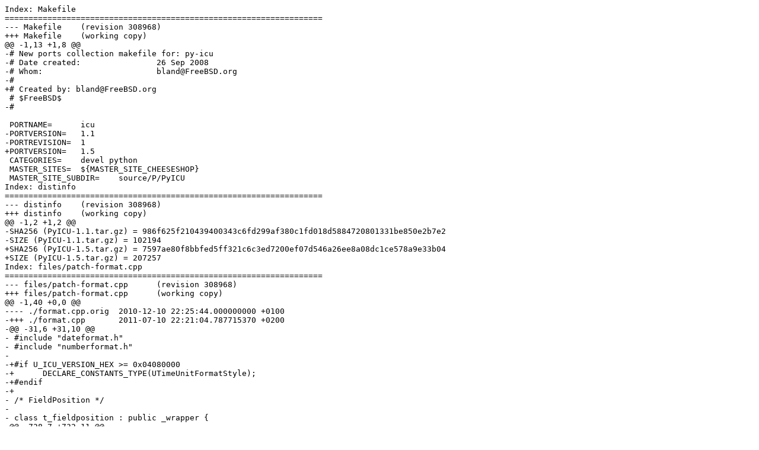

--- FILE ---
content_type: text/plain
request_url: https://people.freebsd.org/~bapt/py-icu-1.5.diff
body_size: 1468
content:
Index: Makefile
===================================================================
--- Makefile	(revision 308968)
+++ Makefile	(working copy)
@@ -1,13 +1,8 @@
-# New ports collection makefile for: py-icu
-# Date created:		26 Sep 2008
-# Whom:			bland@FreeBSD.org
-#
+# Created by: bland@FreeBSD.org
 # $FreeBSD$
-#
 
 PORTNAME=	icu
-PORTVERSION=	1.1
-PORTREVISION=	1
+PORTVERSION=	1.5
 CATEGORIES=	devel python
 MASTER_SITES=	${MASTER_SITE_CHEESESHOP}
 MASTER_SITE_SUBDIR=	source/P/PyICU
Index: distinfo
===================================================================
--- distinfo	(revision 308968)
+++ distinfo	(working copy)
@@ -1,2 +1,2 @@
-SHA256 (PyICU-1.1.tar.gz) = 986f625f210439400343c6fd299af380c1fd018d5884720801331be850e2b7e2
-SIZE (PyICU-1.1.tar.gz) = 102194
+SHA256 (PyICU-1.5.tar.gz) = 7597ae80f8bbfed5ff321c6c3ed7200ef07d546a26ee8a08dc1ce578a9e33b04
+SIZE (PyICU-1.5.tar.gz) = 207257
Index: files/patch-format.cpp
===================================================================
--- files/patch-format.cpp	(revision 308968)
+++ files/patch-format.cpp	(working copy)
@@ -1,40 +0,0 @@
---- ./format.cpp.orig	2010-12-10 22:25:44.000000000 +0100
-+++ ./format.cpp	2011-07-10 22:21:04.787715370 +0200
-@@ -31,6 +31,10 @@
- #include "dateformat.h"
- #include "numberformat.h"
- 
-+#if U_ICU_VERSION_HEX >= 0x04080000
-+	DECLARE_CONSTANTS_TYPE(UTimeUnitFormatStyle);
-+#endif
-+
- /* FieldPosition */
- 
- class t_fieldposition : public _wrapper {
-@@ -728,7 +732,11 @@
- static int t_timeunitformat_init(t_timeunitformat *self,
-                                  PyObject *args, PyObject *kwds)
- {
-+#if U_ICU_VERSION_HEX >= 0x04080000
-+    UTimeUnitFormatStyle style;
-+#else
-     TimeUnitFormat::EStyle style;
-+#endif
-     Locale *locale;
- 
-     switch (PyTuple_Size(args)) {
-@@ -1712,8 +1720,13 @@
- 
-     INSTALL_STATIC_INT(FieldPosition, DONT_CARE);
- 
--#if U_ICU_VERSION_HEX >= 0x04020000
-+#if U_ICU_VERSION_HEX >= 0x04020000 && U_ICU_VERSION_HEX < 0x04080000
-     INSTALL_STATIC_INT(TimeUnitFormat, kFull);
-     INSTALL_STATIC_INT(TimeUnitFormat, kAbbreviate);
- #endif
-+#if U_ICU_VERSION_HEX >= 0x04080000
-+    INSTALL_CONSTANTS_TYPE(UTimeUnitFormatStyle, m);
-+    INSTALL_ENUM(UTimeUnitFormatStyle, "FULL", UTMUTFMT_FULL_STYLE);
-+    INSTALL_ENUM(UTimeUnitFormatStyle, "ABBREVIATED", UTMUTFMT_ABBREVIATED_STYLE);
-+#endif
- }
Index: files/patch-numberformat.cpp
===================================================================
--- files/patch-numberformat.cpp	(revision 308968)
+++ files/patch-numberformat.cpp	(working copy)
@@ -1,57 +0,0 @@
---- ./numberformat.cpp.orig	2010-04-16 04:29:22.000000000 +0200
-+++ ./numberformat.cpp	2011-07-10 22:23:26.996346842 +0200
-@@ -30,6 +30,10 @@
- #include "numberformat.h"
- #include "macros.h"
- 
-+#if U_ICU_VERSION_HEX >= 0x04080000
-+    DECLARE_CONSTANTS_TYPE(UCurrencySpacing);
-+#endif
-+
- /* DecimalFormatSymbols */
- 
- class t_decimalformatsymbols : public _wrapper {
-@@ -502,7 +506,11 @@
- 
- static PyObject *t_decimalformatsymbols_getPatternForCurrencySpacing(t_decimalformatsymbols *self, PyObject *args)
- {
-+#if U_ICU_VERSION_HEX >= 0x04080000
-+    UCurrencySpacing type;
-+#else
-     DecimalFormatSymbols::ECurrencySpacing type;
-+#endif
-     UBool beforeCurrency;
- 
-     if (!parseArgs(args, "ib", &type, &beforeCurrency))
-@@ -518,7 +526,11 @@
- static PyObject *t_decimalformatsymbols_setPatternForCurrencySpacing(t_decimalformatsymbols *self, PyObject *args)
- {
-     UnicodeString *u, _u;
-+#if U_ICU_VERSION_HEX >= 0x04080000
-+    UCurrencySpacing type;
-+#else
-     DecimalFormatSymbols::ECurrencySpacing type;
-+#endif
-     UBool beforeCurrency;
- 
-     if (!parseArgs(args, "ibS", &type, &beforeCurrency, &u, &_u))
-@@ -2286,12 +2298,18 @@
-     INSTALL_STATIC_INT(DecimalFormatSymbols, kNaNSymbol);
-     INSTALL_STATIC_INT(DecimalFormatSymbols, kSignificantDigitSymbol);
- 
--#if U_ICU_VERSION_HEX >= 0x04020000
-+#if U_ICU_VERSION_HEX >= 0x04020000 && U_ICU_VERSION_HEX < 0x04080000
-     INSTALL_STATIC_INT(DecimalFormatSymbols, kCurrencyMatch);
-     INSTALL_STATIC_INT(DecimalFormatSymbols, kSurroundingMatch);
-     INSTALL_STATIC_INT(DecimalFormatSymbols, kInsert);
-     INSTALL_STATIC_INT(DecimalFormatSymbols, kCurrencySpacingCount);
- #endif
-+#if U_ICU_VERSION_HEX >= 0x04080000
-+    INSTALL_CONSTANTS_TYPE(UCurrencySpacing, m);
-+    INSTALL_ENUM(UCurrencySpacing, "MATCH", UNUM_CURRENCY_MATCH);
-+    INSTALL_ENUM(UCurrencySpacing, "SURROUNDING_MATCH", UNUM_CURRENCY_SURROUNDING_MATCH);
-+    INSTALL_ENUM(UCurrencySpacing, "INSERT", UNUM_CURRENCY_INSERT);
-+#endif
- 
-     INSTALL_STATIC_INT(NumberFormat, kIntegerField);
-     INSTALL_STATIC_INT(NumberFormat, kFractionField);
